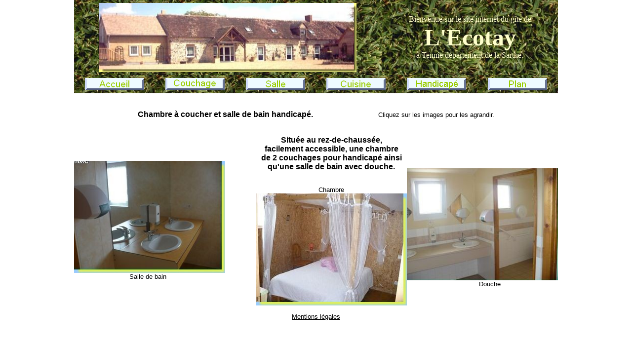

--- FILE ---
content_type: text/html
request_url: http://gite-lecotay.com/handi.htm
body_size: 5867
content:
<html>
<head>
<title>Sarthe 72 Tennie location gîte de l'Ecotay. Week-end, mariage banquet séminaire.</title>
<meta name="description"content="Location de gîte en Sarthe. Mariages, fêtes, anniversaires, séminaires... Le gîte de  l'Ecotay vous accueille dans un cadre de verdure à 30 km du Mans. Calme et nature vous enchanteront.">
<meta name="keywords"content="gite,location,campagne,sarthe,gites,locations,72,le mans,tennie,conlie,sille le guillaume,saint symphorien,24 heures du mans,salle activite,chambres hote,seminaire,mariage,fete,anniversaire,communion,bapteme">
<meta http-equiv="Content-Type" content="text/html; charset=iso-8859-1">

<script> 
function PopupCentrer(page,largeur,hauteur,options) { 
var top=(screen.height-hauteur)/2; 
var left=(screen.width-largeur)/2; 
window.open(page,"","top="+top+",left="+left+",width="+largeur+",height="+hauteur+","+options); 
} 
</script>

</head>

<body bgcolor="#FFFFFF" topmargin="0">
<div align="center"> 
  <table width="980" border="0" cellspacing="0" cellpadding="0">
    <tr> 
      <td height="152" colspan="2" background="nature_044.jpg"> 
        <div align="center"><img src="ban_2.jpg" width="521" height="140"></div>
      </td>
      <td height="152" width="357" background="nature_044.jpg"> 
        <div align="center"><font size="3" face="sans-serif" color="#FFFFCC"><font face="Comic Sans MS">Bienvenue 
          sur le site internet du g&icirc;te de</font><b><br>
          <font size="7" face="Comic Sans MS">L'Ecotay</font><font size="6" face="Comic Sans MS"><br>
          </font></b><font size="3" face="Comic Sans MS">&agrave; Tennie d&eacute;partement 
          de la Sarthe.</font></font></div>
      </td>
    </tr>
  </table>
  <table width="980" align="center" border="0" cellspacing="0" cellpadding="0">
    <tr> 
      <td width="0" height="37" background="nature_044.jpg"> 
        <div align="center"><a href="index.htm"><img src="baccueil.gif" width="120" height="25" border="0"></a></div>
      </td>
      <td width="0" height="37" background="nature_044.jpg"> 
        <div align="center"><a href="couchage.htm"><img src="bcouchage.gif" width="120" height="25" border="0"></a></div>
      </td>
      <td width="0" height="37" background="nature_044.jpg"> 
        <div align="center"><a href="salle.htm"><img src="bsalle.gif" width="120" height="25" border="0"></a></div>
      </td>
      <td width="0" height="37" background="nature_044.jpg"> 
        <div align="center"><a href="cuisine.htm"><img src="bcuisine.gif" width="120" height="25" border="0"></a></div>
      </td>
      <td width="0" height="37" background="nature_044.jpg"> 
        <div align="center"><a href="handi.htm"><img src="bhandicape.gif" width="120" height="25" border="0"></a></div>
      </td>
      <td width="0" height="37" background="nature_044.jpg"> 
        <div align="center"><a href="plan.htm"><img src="bplan.gif" width="120" height="25" border="0"></a></div>
      </td>
    </tr>
  </table>
  <table width="980" border="0" cellspacing="0" cellpadding="0">
    <tr> 
      <td colspan="3" height="46"> 
        <div align="center">
          <p>&nbsp;</p>
          <p><font face="Arial" size="3"><b>Chambre à coucher et salle de bain 
            handicapé. </b></font><font face="Arial" size="2"> &nbsp;&nbsp;&nbsp;&nbsp;&nbsp;&nbsp;&nbsp;&nbsp;&nbsp;&nbsp;&nbsp;&nbsp;&nbsp;&nbsp;&nbsp;&nbsp;&nbsp;&nbsp;&nbsp;&nbsp;&nbsp;&nbsp;&nbsp;&nbsp;&nbsp;&nbsp;&nbsp;&nbsp;&nbsp;&nbsp;&nbsp; 
            Cliquez sur les images pour les agrandir.</font></p>
          <p>&nbsp;</p>
        </div>
      </td>
    </tr>
    <tr> 
      <td width="0" valign="middle"><font face="Arial" size="2"><a href='javascript:PopupCentrer("salle_bain.htm",620,500,"menubar=no,scrollbars=no,statusbar=no")'><img src="nouvelles_photos/handicape/salle_bain_mini.jpg"border="0" width="306" height="227"></a> 
        &nbsp;&nbsp;&nbsp;&nbsp;&nbsp;&nbsp;&nbsp;&nbsp;&nbsp;&nbsp;&nbsp;&nbsp;&nbsp;&nbsp;&nbsp;&nbsp;&nbsp;&nbsp;&nbsp;&nbsp;&nbsp;&nbsp;&nbsp;&nbsp;&nbsp;&nbsp;&nbsp;&nbsp;Salle 
        de bain</font></td>
      <td width="0" valign="top"> 
        <div align="center"><font face="Arial" size="4"> <b><font size="3">Située 
          au rez-de-chaussée,<br>
          facilement accessible, une chambre<br>
          de 2 couchages pour handicapé ainsi<br>
          qu'une salle de bain avec douche.</font></b> </font><font face="Arial" size="2"><br>
          <br>
          <br>
          Chambre<br>
          <a href='javascript:PopupCentrer("chambre.htm",620,500,"menubar=no,scrollbars=no,statusbar=no")'><img src="nouvelles_photos/handicape/chambre_mini.jpg"border="0" width="306" height="227"></a> 
          </font></div>
      </td>
      <td width="0" valign="middle"> 
        <div align="right"><font face="Arial" size="2"><br>
          <br>
          <a href='javascript:PopupCentrer("douche.htm",620,500,"menubar=no,scrollbars=no,statusbar=no")'><img src="nouvelles_photos/handicape/douche_mini.jpg"border="0" width="306" height="227"></a> 
          Douche &nbsp;&nbsp;&nbsp;&nbsp;&nbsp;&nbsp;&nbsp;&nbsp;&nbsp;&nbsp;&nbsp;&nbsp;&nbsp;&nbsp;&nbsp;&nbsp;&nbsp;&nbsp;&nbsp;&nbsp;&nbsp;&nbsp;&nbsp;&nbsp;&nbsp;&nbsp;&nbsp;&nbsp;</font></div>
      </td>
    </tr>
    <tr> 
      <td width="0"> 
        <div align="left"><font face="Arial" size="2">&nbsp;&nbsp;</font></div>
      </td>
      <td width="0"> 
        <div align="center"><font face="Arial" size="2">&nbsp;&nbsp;</font></div>
      </td>
      <td width="0"> 
        <div align="right"><font face="Arial" size="2">&nbsp;&nbsp;</font></div>
      </td>
    </tr>
  </table>
  <font face="Arial" size="2"><a href='javascript:PopupCentrer("mention.htm",250,350,"menubar=no,scrollbars=no,statusbar=no")'><font color="#000000" size="2" face="Arial">Mentions 
  l&eacute;gales</font></a></font></div>
</body>
</html>
